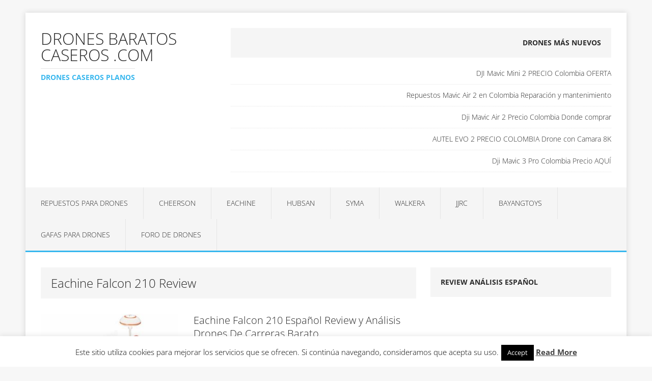

--- FILE ---
content_type: text/html; charset=utf-8
request_url: https://www.google.com/recaptcha/api2/aframe
body_size: 267
content:
<!DOCTYPE HTML><html><head><meta http-equiv="content-type" content="text/html; charset=UTF-8"></head><body><script nonce="C74iyhKQ7ENKCXnP3Xpi-w">/** Anti-fraud and anti-abuse applications only. See google.com/recaptcha */ try{var clients={'sodar':'https://pagead2.googlesyndication.com/pagead/sodar?'};window.addEventListener("message",function(a){try{if(a.source===window.parent){var b=JSON.parse(a.data);var c=clients[b['id']];if(c){var d=document.createElement('img');d.src=c+b['params']+'&rc='+(localStorage.getItem("rc::a")?sessionStorage.getItem("rc::b"):"");window.document.body.appendChild(d);sessionStorage.setItem("rc::e",parseInt(sessionStorage.getItem("rc::e")||0)+1);localStorage.setItem("rc::h",'1769015117392');}}}catch(b){}});window.parent.postMessage("_grecaptcha_ready", "*");}catch(b){}</script></body></html>